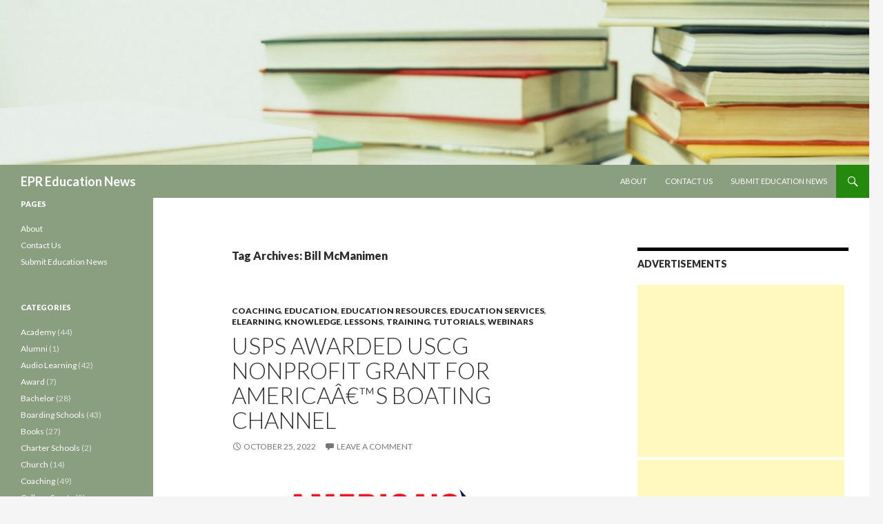

--- FILE ---
content_type: text/html; charset=utf-8
request_url: https://www.google.com/recaptcha/api2/aframe
body_size: 266
content:
<!DOCTYPE HTML><html><head><meta http-equiv="content-type" content="text/html; charset=UTF-8"></head><body><script nonce="FG179UlUnOOcy7igGyCnQg">/** Anti-fraud and anti-abuse applications only. See google.com/recaptcha */ try{var clients={'sodar':'https://pagead2.googlesyndication.com/pagead/sodar?'};window.addEventListener("message",function(a){try{if(a.source===window.parent){var b=JSON.parse(a.data);var c=clients[b['id']];if(c){var d=document.createElement('img');d.src=c+b['params']+'&rc='+(localStorage.getItem("rc::a")?sessionStorage.getItem("rc::b"):"");window.document.body.appendChild(d);sessionStorage.setItem("rc::e",parseInt(sessionStorage.getItem("rc::e")||0)+1);localStorage.setItem("rc::h",'1769628653168');}}}catch(b){}});window.parent.postMessage("_grecaptcha_ready", "*");}catch(b){}</script></body></html>